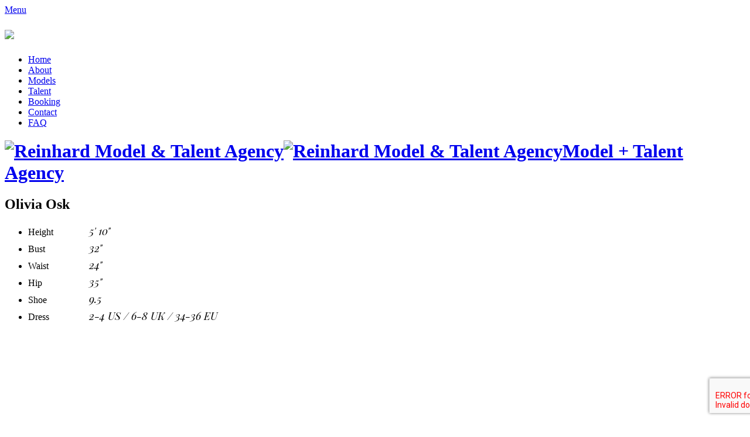

--- FILE ---
content_type: text/html; charset=UTF-8
request_url: http://www.reinhardagency.com/portfolios/olivia-osk
body_size: 4010
content:
<!-- Powered by Syngency --><!DOCTYPE html>
	<head>
		<meta charset="utf-8">
		<meta http-equiv="X-UA-Compatible" content="IE=edge,chrome=1">
		<title>Olivia Osk | Reinhard Agency</title>
		<meta name="keywords" content="Fashion Women,Fashion Men,Runway,Non Union Female Actors,Non Union Male Actors,Union Female Actors,Union Male Actors,Audio,Hair and Makeup,Children,Curve/Plus,Teenagers,Parts,Lifestyle Women,Lifestyle Men,Parts,Family,Non-Binary,Youth Talent,Reinhard Agency,Syngency">
		<meta name="description" content="Reinhard Model and Talent Agency is known throughout the industry for representing highly professional models and actors available in the Philadelphia and Tri-state area.">
		<meta name="viewport" content="width=device-width, initial-scale=1.0, minimum-scale=1.0, maximum-scale=1.0;">
		<meta name="author" content="http://www.aycmedia.com" />

		<link rel="icon" href="https://cdn.syngency.com/578/assets/favicon.ico" />
		<link href="https://cdn.syngency.com/578/assets/apple-touch-icon-152x152.png" rel="apple-touch-icon-precomposed" size="152x152" />
		<link href="https://cdn.syngency.com/578/assets/apple-touch-icon-120x120.png" rel="apple-touch-icon-precomposed" size="120x120" />
		<link href="https://cdn.syngency.com/578/assets/apple-touch-icon-76x76.png" rel="apple-touch-icon-precomposed" size="76x76" />
		<link href="https://cdn.syngency.com/578/assets/apple-touch-icon-60x60.png" rel="apple-touch-icon-precomposed" size="60x60" />
		<link href="//fonts.googleapis.com/css?family=Playfair+Display:400,400i,700,700i,900i|Raleway:400,500,700" rel="stylesheet">
		
        <link rel="stylesheet" href="https://use.fontawesome.com/releases/v5.7.2/css/brands.css" integrity="sha384-BKw0P+CQz9xmby+uplDwp82Py8x1xtYPK3ORn/ZSoe6Dk3ETP59WCDnX+fI1XCKK" crossorigin="anonymous">
        <link rel="stylesheet" href="https://use.fontawesome.com/releases/v5.7.2/css/fontawesome.css" integrity="sha384-4aon80D8rXCGx9ayDt85LbyUHeMWd3UiBaWliBlJ53yzm9hqN21A+o1pqoyK04h+" crossorigin="anonymous">
		
		
		<link href="https://cdn.syngency.com/578/assets/bootstrap.min.css" media="all" rel="stylesheet" type="text/css" />

        <link rel="stylesheet" href="//cdnjs.cloudflare.com/ajax/libs/slick-carousel/1.8.1/slick.min.css" />
        
		<link href="https://cdn.syngency.com/578/assets/global.css" media="all" rel="stylesheet" type="text/css" />

		<script src="https://cdn.syngency.com/578/assets/respond.min.js" type="text/javascript"></script>
		<script src="https://cdn.syngency.com/578/assets/modernizr-2.6.2.min.js" type="text/javascript"></script>

        
		
<script>var Syngency = {"agency_id":578,"country_id":"US","subdomain":"reinhardagency","office_id":null,"asset_url":"https:\/\/cdn.syngency.com\/578\/assets\/","syngency_csrf_token":"dc6d7d02b04534c650c716a9322fabca","imagekit":{"publicKey":"public_EM8X6W+RRxNv9NuzDoa+b828UNE=","urlEndpoint":"https:\/\/ik.imagekit.io\/jw4mcwej5j","authenticationEndpoint":"\/imagekit.json"},"recaptcha_key":"6LeeyFspAAAAANTtcoO-dESkEX3JegB6zO3vVdrM"};</script>
<script src="https://www.google.com/recaptcha/enterprise.js?render=6LeeyFspAAAAANTtcoO-dESkEX3JegB6zO3vVdrM"></script>
<link href="https://cdn.syngency.com/assets/css-1768931297409/www.min.css" media="all" rel="stylesheet" type="text/css">

	</head>
	
	
	
    
    
    
    
    
        
            
        
    
    

	<body id="template-model" class="pg_models models">
		<div id="fb-root"></div>
		<script>
			(function(d, s, id) {
				var js, fjs = d.getElementsByTagName(s)[0];
				if (d.getElementById(id)) return;
				js = d.createElement(s); js.id = id;
				js.src = "//connect.facebook.net/en_US/all.js#xfbml=1";
				fjs.parentNode.insertBefore(js, fjs);
			}(document, 'script', 'facebook-jssdk'));
		</script>

		<script>!function(d,s,id){var js,fjs=d.getElementsByTagName(s)[0];if(!d.getElementById(id)){js=d.createElement(s);js.id=id;js.src="//platform.twitter.com/widgets.js";fjs.parentNode.insertBefore(js,fjs);}}(document,"script","twitter-wjs");</script>
		<script type="text/javascript" async src="//assets.pinterest.com/js/pinit.js"></script>

		<!--[if lt IE 7]>
			<p class="chromeframe">You are using an <strong>outdated</strong> browser. Please <a href="http://browsehappy.com/">upgrade your browser</a> or <a href="http://www.google.com/chromeframe/?redirect=true">activate Google Chrome Frame</a> to improve your experience.</p>
		<![endif]-->

		<!--[if lt IE 9]>
			<link rel="stylesheet" type="text/css" media="all" href="style-ie.css"/>
		<![endif]-->

		<nav>

			<a class="menu_button" href="#">Menu</a>

			<h1><a href="/"><img class="m_logo_toggle" src="https://cdn.syngency.com/578/assets/m_logo_hover.jpg" /></a></h1>

			<ul class="main_nav">
				<li><a href="/">Home</a></li>
				<li><a href="/pages/about">About</a></li>
				<li><a class="current" href="/divisions?type=models">Models</a></li>
				<li><a href="/divisions?type=talent">Talent</a></li>
				<li><a href="/pages/booking">Booking</a></li>
				<li><a href="/pages/contact">Contact</a></li>
				<li><a href="/pages/faq">FAQ</a></li>
			</ul>

		</nav>
    	
	    <header>
        	<div class="wrap">
        		<h1><a href="/"><img class="m_logo" alt="Reinhard Model &amp; Talent Agency" src="https://cdn.syngency.com/578/assets/m_logo.jpg"><img class="logo" alt="Reinhard Model &amp; Talent Agency" src="https://cdn.syngency.com/578/assets/logo.jpg"><span class="text">Model <span class="red">+</span> Talent Agency</span></a></h1>
        	</div><!--/wrap-->
        </header>
		
		<section class="interior main">

    <div class="models interior_left" style="background-color:#fff;text-align:right">
        
        
        <div class="model-gallery">
            
            <div><img src="https://cdn.syngency.com/578/models/501634/galleries/967514/medium/17517550.jpg?1682525909" class="img-responsive" style="float:right" alt=""></div>
            
            <div><img src="https://cdn.syngency.com/578/models/501634/galleries/967514/medium/17517548.jpg?1682525909" class="img-responsive" style="float:right" alt=""></div>
            
            <div><img src="https://cdn.syngency.com/578/models/501634/galleries/967514/medium/17517549.jpg?1682525909" class="img-responsive" style="float:right" alt=""></div>
            
            <div><img src="https://cdn.syngency.com/578/models/501634/galleries/967514/medium/17517553.jpg?1682525909" class="img-responsive" style="float:right" alt=""></div>
            
            <div><img src="https://cdn.syngency.com/578/models/501634/galleries/967514/medium/17517554.jpg?1682525909" class="img-responsive" style="float:right" alt=""></div>
            
            <div><img src="https://cdn.syngency.com/578/models/501634/galleries/967514/medium/17517552.jpg?1682525909" class="img-responsive" style="float:right" alt=""></div>
            
            <div><img src="https://cdn.syngency.com/578/models/501634/galleries/967514/medium/17517551.jpg?1682525909" class="img-responsive" style="float:right" alt=""></div>
            
            <div><img src="https://cdn.syngency.com/578/models/501634/galleries/967514/medium/17517555.jpg?1682525909" class="img-responsive" style="float:right" alt=""></div>
            
            <div><img src="https://cdn.syngency.com/578/models/501634/galleries/967514/medium/17517556.jpg?1682525909" class="img-responsive" style="float:right" alt=""></div>
            
            <div><img src="https://cdn.syngency.com/578/models/501634/galleries/967514/medium/17517557.jpg?1682525909" class="img-responsive" style="float:right" alt=""></div>
            
            <div><img src="https://cdn.syngency.com/578/models/501634/galleries/967514/medium/17517558.jpg?1682525909" class="img-responsive" style="float:right" alt=""></div>
            
            <div><img src="https://cdn.syngency.com/578/models/501634/galleries/967514/medium/17517559.jpg?1682525909" class="img-responsive" style="float:right" alt=""></div>
            
            <div><img src="https://cdn.syngency.com/578/models/501634/galleries/967514/medium/17517560.jpg?1682525909" class="img-responsive" style="float:right" alt=""></div>
            
            <div><img src="https://cdn.syngency.com/578/models/501634/galleries/967514/medium/17517561.jpg?1682525909" class="img-responsive" style="float:right" alt=""></div>
            
            <div><img src="https://cdn.syngency.com/578/models/501634/galleries/967514/medium/17517562.jpg?1682525909" class="img-responsive" style="float:right" alt=""></div>
            
            <div><img src="https://cdn.syngency.com/578/models/501634/galleries/967514/medium/17517563.jpg?1682525909" class="img-responsive" style="float:right" alt=""></div>
            
            <div><img src="https://cdn.syngency.com/578/models/501634/galleries/967514/medium/17517564.jpg?1682525909" class="img-responsive" style="float:right" alt=""></div>
            
            <div><img src="https://cdn.syngency.com/578/models/501634/galleries/967514/medium/17517567.jpg?1682525909" class="img-responsive" style="float:right" alt=""></div>
            
            <div><img src="https://cdn.syngency.com/578/models/501634/galleries/967514/medium/17517568.jpg?1682525909" class="img-responsive" style="float:right" alt=""></div>
            
            <div><img src="https://cdn.syngency.com/578/models/501634/galleries/967514/medium/17517569.jpg?1682525909" class="img-responsive" style="float:right" alt=""></div>
            
            <div><img src="https://cdn.syngency.com/578/models/501634/galleries/967514/medium/17517570.jpg?1682525909" class="img-responsive" style="float:right" alt=""></div>
            
            <div><img src="https://cdn.syngency.com/578/models/501634/galleries/967514/medium/17517565.jpg?1682525909" class="img-responsive" style="float:right" alt=""></div>
            
            <div><img src="https://cdn.syngency.com/578/models/501634/galleries/967514/medium/17517566.jpg?1682525919" class="img-responsive" style="float:right" alt=""></div>
            
            <div><img src="https://cdn.syngency.com/578/models/501634/galleries/967514/medium/17517571.jpg?1682525919" class="img-responsive" style="float:right" alt=""></div>
            
            <div><img src="https://cdn.syngency.com/578/models/501634/galleries/967514/medium/17517572.jpg?1682525919" class="img-responsive" style="float:right" alt=""></div>
            
            <div><img src="https://cdn.syngency.com/578/models/501634/galleries/967514/medium/17517573.jpg?1682525909" class="img-responsive" style="float:right" alt=""></div>
            
            <div><img src="https://cdn.syngency.com/578/models/501634/galleries/967514/medium/17517574.jpg?1682525909" class="img-responsive" style="float:right" alt=""></div>
            
            <div><img src="https://cdn.syngency.com/578/models/501634/galleries/967514/medium/17517575.jpg?1682525909" class="img-responsive" style="float:right" alt=""></div>
            
            <div><img src="https://cdn.syngency.com/578/models/501634/galleries/967514/medium/17517576.jpg?1682525909" class="img-responsive" style="float:right" alt=""></div>
            
            <div><img src="https://cdn.syngency.com/578/models/501634/galleries/967514/medium/17517577.jpg?1682525909" class="img-responsive" style="float:right" alt=""></div>
            
            <div><img src="https://cdn.syngency.com/578/models/501634/galleries/967514/medium/17517579.jpg?1682525909" class="img-responsive" style="float:right" alt=""></div>
            
            <div><img src="https://cdn.syngency.com/578/models/501634/galleries/967514/medium/17517580.jpg?1682525909" class="img-responsive" style="float:right" alt=""></div>
            
            <div><img src="https://cdn.syngency.com/578/models/501634/galleries/967514/medium/17517581.jpg?1682525909" class="img-responsive" style="float:right" alt=""></div>
            
            <div><img src="https://cdn.syngency.com/578/models/501634/galleries/967514/medium/17517578.jpg?1682525909" class="img-responsive" style="float:right" alt=""></div>
            
        </div>
        

        <!--
		<div class="description">
    		<span style="font-family:'Playfair Display';font-style:italic;color:#fff;float:left">&lt; Previous</span>
    		<span style="font-family:'Playfair Display';font-style:italic;color:#fff">Next &gt;</span>
		</div>
		-->
	</div><!--/interior_left-->

	<div class="interior content">
	
		<h2>Olivia Osk</h2>
		
        
    		<ul class="measurements">
    		
    		    <li style="margin:5px 0">
    		        <label style="display:inline-block;width:100px">Height</label>
    		        <span style="font-size:18px;font-family:'Playfair Display';font-style:italic">5' 10"</span>   
    		    </li>
    		
    		    <li style="margin:5px 0">
    		        <label style="display:inline-block;width:100px">Bust</label>
    		        <span style="font-size:18px;font-family:'Playfair Display';font-style:italic">32"</span>   
    		    </li>
    		
    		    <li style="margin:5px 0">
    		        <label style="display:inline-block;width:100px">Waist</label>
    		        <span style="font-size:18px;font-family:'Playfair Display';font-style:italic">24"</span>   
    		    </li>
    		
    		    <li style="margin:5px 0">
    		        <label style="display:inline-block;width:100px">Hip</label>
    		        <span style="font-size:18px;font-family:'Playfair Display';font-style:italic">35"</span>   
    		    </li>
    		
    		    <li style="margin:5px 0">
    		        <label style="display:inline-block;width:100px">Shoe</label>
    		        <span style="font-size:18px;font-family:'Playfair Display';font-style:italic">9.5</span>   
    		    </li>
    		
    		    <li style="margin:5px 0">
    		        <label style="display:inline-block;width:100px">Dress</label>
    		        <span style="font-size:18px;font-family:'Playfair Display';font-style:italic">2-4 US / 6-8 UK / 34-36 EU</span>   
    		    </li>
    		
		
        </ul>

	</div><!--/content-->

</section><!--/main-->

<div class="model_img">

	<!-- Mobile -->
	<div class="model-gallery">
        
        <div><img src="https://cdn.syngency.com/578/models/501634/galleries/967514/medium/17517550.jpg?1682525909" height="650" alt=""></div>
        
        <div><img src="https://cdn.syngency.com/578/models/501634/galleries/967514/medium/17517548.jpg?1682525909" height="650" alt=""></div>
        
        <div><img src="https://cdn.syngency.com/578/models/501634/galleries/967514/medium/17517549.jpg?1682525909" height="650" alt=""></div>
        
        <div><img src="https://cdn.syngency.com/578/models/501634/galleries/967514/medium/17517553.jpg?1682525909" height="650" alt=""></div>
        
        <div><img src="https://cdn.syngency.com/578/models/501634/galleries/967514/medium/17517554.jpg?1682525909" height="650" alt=""></div>
        
        <div><img src="https://cdn.syngency.com/578/models/501634/galleries/967514/medium/17517552.jpg?1682525909" height="650" alt=""></div>
        
        <div><img src="https://cdn.syngency.com/578/models/501634/galleries/967514/medium/17517551.jpg?1682525909" height="650" alt=""></div>
        
        <div><img src="https://cdn.syngency.com/578/models/501634/galleries/967514/medium/17517555.jpg?1682525909" height="650" alt=""></div>
        
        <div><img src="https://cdn.syngency.com/578/models/501634/galleries/967514/medium/17517556.jpg?1682525909" height="650" alt=""></div>
        
        <div><img src="https://cdn.syngency.com/578/models/501634/galleries/967514/medium/17517557.jpg?1682525909" height="650" alt=""></div>
        
        <div><img src="https://cdn.syngency.com/578/models/501634/galleries/967514/medium/17517558.jpg?1682525909" height="650" alt=""></div>
        
        <div><img src="https://cdn.syngency.com/578/models/501634/galleries/967514/medium/17517559.jpg?1682525909" height="650" alt=""></div>
        
        <div><img src="https://cdn.syngency.com/578/models/501634/galleries/967514/medium/17517560.jpg?1682525909" height="650" alt=""></div>
        
        <div><img src="https://cdn.syngency.com/578/models/501634/galleries/967514/medium/17517561.jpg?1682525909" height="650" alt=""></div>
        
        <div><img src="https://cdn.syngency.com/578/models/501634/galleries/967514/medium/17517562.jpg?1682525909" height="650" alt=""></div>
        
        <div><img src="https://cdn.syngency.com/578/models/501634/galleries/967514/medium/17517563.jpg?1682525909" height="650" alt=""></div>
        
        <div><img src="https://cdn.syngency.com/578/models/501634/galleries/967514/medium/17517564.jpg?1682525909" height="650" alt=""></div>
        
        <div><img src="https://cdn.syngency.com/578/models/501634/galleries/967514/medium/17517567.jpg?1682525909" height="650" alt=""></div>
        
        <div><img src="https://cdn.syngency.com/578/models/501634/galleries/967514/medium/17517568.jpg?1682525909" height="650" alt=""></div>
        
        <div><img src="https://cdn.syngency.com/578/models/501634/galleries/967514/medium/17517569.jpg?1682525909" height="650" alt=""></div>
        
        <div><img src="https://cdn.syngency.com/578/models/501634/galleries/967514/medium/17517570.jpg?1682525909" height="650" alt=""></div>
        
        <div><img src="https://cdn.syngency.com/578/models/501634/galleries/967514/medium/17517565.jpg?1682525909" height="650" alt=""></div>
        
        <div><img src="https://cdn.syngency.com/578/models/501634/galleries/967514/medium/17517566.jpg?1682525919" height="650" alt=""></div>
        
        <div><img src="https://cdn.syngency.com/578/models/501634/galleries/967514/medium/17517571.jpg?1682525919" height="650" alt=""></div>
        
        <div><img src="https://cdn.syngency.com/578/models/501634/galleries/967514/medium/17517572.jpg?1682525919" height="650" alt=""></div>
        
        <div><img src="https://cdn.syngency.com/578/models/501634/galleries/967514/medium/17517573.jpg?1682525909" height="650" alt=""></div>
        
        <div><img src="https://cdn.syngency.com/578/models/501634/galleries/967514/medium/17517574.jpg?1682525909" height="650" alt=""></div>
        
        <div><img src="https://cdn.syngency.com/578/models/501634/galleries/967514/medium/17517575.jpg?1682525909" height="650" alt=""></div>
        
        <div><img src="https://cdn.syngency.com/578/models/501634/galleries/967514/medium/17517576.jpg?1682525909" height="650" alt=""></div>
        
        <div><img src="https://cdn.syngency.com/578/models/501634/galleries/967514/medium/17517577.jpg?1682525909" height="650" alt=""></div>
        
        <div><img src="https://cdn.syngency.com/578/models/501634/galleries/967514/medium/17517579.jpg?1682525909" height="650" alt=""></div>
        
        <div><img src="https://cdn.syngency.com/578/models/501634/galleries/967514/medium/17517580.jpg?1682525909" height="650" alt=""></div>
        
        <div><img src="https://cdn.syngency.com/578/models/501634/galleries/967514/medium/17517581.jpg?1682525909" height="650" alt=""></div>
        
        <div><img src="https://cdn.syngency.com/578/models/501634/galleries/967514/medium/17517578.jpg?1682525909" height="650" alt=""></div>
        
    </div>
	
	<!-- /Mobile -->
	<div class="description">
	</div><!--/description-->

</div><!--/model_img-->

<style>
    .slick-arrow {
        position: absolute;
        top: 0;
        width: 33%;
        right: 0;
        bottom: 0;
        border: 0;
        background-color: transparent;
        text-indent: 100%;
        white-space: nowrap;
        overflow: hidden;
        z-index: 9999;
    }
    .slick-prev {
        right: 33%;
        cursor: url(https://cdn.syngency.com/578/assets/slider-left.png), w-resize;
    }
    .slick-next {
        cursor: url(https://cdn.syngency.com/578/assets/slider-right.png), w-resize;
    }
</style>

		<footer>

			<div class="wrap">

				
				
				<div class="social">

					<ul>
						<li>
						    <a target="_blank" href="https://www.instagram.com/reinhardagency/">
                                <i class="fab fa-2x fa-instagram"></i>
						    </a>
						</li>
						<li>
						    <a target="_blank" href="https://www.facebook.com/reinhardagency/">
                                <i class="fab fa-2x fa-facebook"></i>
						    </a>
						</li>
					</ul>

				</div><!--/social-->

				<div class="address">

					2021 Arch Street, Suite 400<br />
					Philadelphia, PA 19103<br />
					Ph <a href="tel: 215.567.2000">215.567.2000</a><br />
					Fx 215.567.6322<br />

				</div><!--/address-->

				<div class="hours">

					<h4>Office Hours</h4>

					9:30am to 5:30pm Monday through Friday.

				</div><!--/hours-->

				<div class="copyright">

					&copy; Copyright Reinhard, Inc. 2026<br />
					<a target="_blank"  href="http://www.aycmedia.com">Design</a> &amp; <a target="_blank"  href="http://www.aycmedia.com">Developed</a> by <a target="_blank"  href="http://www.aycmedia.com">AYC Media</a><br />
					<a target="_blank"  href="https://syngency.com">Powered</a> by <a target="_blank"  href="https://syngency.com">Syngency</a>

				</div><!--/copyright-->

			</div><!--/wrap-->

		</footer>

		<script src="//ajax.googleapis.com/ajax/libs/jquery/1.9.0/jquery.min.js"></script>
        
        <script src="//cdnjs.cloudflare.com/ajax/libs/slick-carousel/1.8.1/slick.min.js"></script>
		
		<script src="https://cdn.syngency.com/578/assets/scripts.js" type="text/javascript"></script>
		<script>
		  (function(i,s,o,g,r,a,m){i['GoogleAnalyticsObject']=r;i[r]=i[r]||function(){
		  (i[r].q=i[r].q||[]).push(arguments)},i[r].l=1*new Date();a=s.createElement(o),
		  m=s.getElementsByTagName(o)[0];a.async=1;a.src=g;m.parentNode.insertBefore(a,m)
		  })(window,document,'script','//www.google-analytics.com/analytics.js','ga');

		  ga('create', 'UA-2682688-58', 'reinhardagency.com');
		  ga('send', 'pageview');

		</script>
		
		
		
	<script src="https://cdn.syngency.com/assets/js-1768931297409/www.min.js"></script>


</body>

</html>